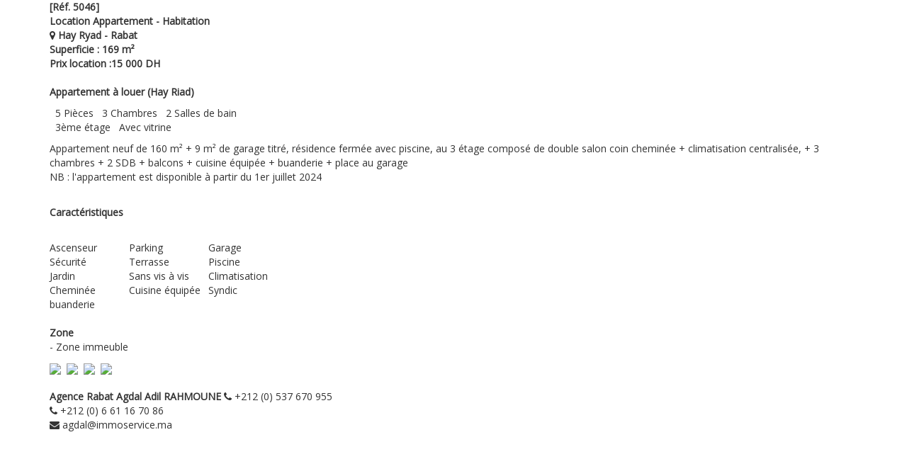

--- FILE ---
content_type: text/html; charset=UTF-8
request_url: https://immoservice.ma/fr/print?id=5046
body_size: 6139
content:
<!DOCTYPE html>
<html lang="fr">
  <head>
    <meta charset="utf-8">
	<title>Immo Clair Service</title>
    <meta http-equiv="X-UA-Compatible" content="IE=edge">
<meta name="viewport" content="width=device-width, initial-scale=1">

<META NAME="DC.title" CONTENT="ImmoClair Service">
<META NAME="Description" CONTENT="ImmoClair Service - Rabat, Casablanca - Maroc pour vos ventes et locations. Pour vos transactions sur tout type de bien immobilier (immeubles et fonds de commerces, appartement ou villa). Pour des conseils en immobilier">
<META NAME="Keywords" CONTENT="agence, immoclair service, Rabat, Casablanca, Maroc, vendre, acheter,louer, appartement, villa, commerce, projets immobiliers">
<META NAME="robots" CONTENT="index/follow">
<META NAME="revisit-after" CONTENT="1 day">
<META NAME="Generator content" CONTENT="Immo Clair">
<META NAME="copyright" CONTENT="Copyright.ImmoClair.2004">
<META NAME="Author" CONTENT="Immo Clair">

<!--pour fb-->
<meta property="fb:app_id" content="966242223397117" />

<!--Favicon -->
<link rel="shortcut icon" href="/img/Immoclair_service.jpg" type="image/*">

<!-- Font awesome -->
<link href="/css/font-awesome.css" rel="stylesheet">
<!-- Bootstrap -->
<link href="/css/bootstrap.css" rel="stylesheet">   
<!-- slick slider -->
<link rel="stylesheet" type="text/css" href="/css/slick.css">
<!-- Theme color -->
<link id="switcher" href="/css/orange-theme.css" rel="stylesheet">     

<!-- Main style sheet -->
<link href="/css/style.css" rel="stylesheet">    


<!-- Google Font -->
<link href='https://fonts.googleapis.com/css?family=Vollkorn' rel='stylesheet' type='text/css'>    
<link href='https://fonts.googleapis.com/css?family=Open+Sans' rel='stylesheet' type='text/css'>
<!--<link rel="stylesheet" type="text/css" href="/css/Vollkorn.css">
<link rel="stylesheet" type="text/css" href="/css/opensans.css">-->


<!-- HTML5 shim and Respond.js for IE8 support of HTML5 elements and media queries -->
<!-- WARNING: Respond.js doesn't work if you view the page via file:// -->
<!--[if lt IE 9]>
  <script src="https://oss.maxcdn.com/html5shiv/3.7.2/html5shiv.min.js"></script>
  <script src="https://oss.maxcdn.com/respond/1.4.2/respond.min.js"></script>
<![endif]-->


<!-- Google tag (gtag.js) -->
<script async src="https://www.googletagmanager.com/gtag/js?id=G-077GKHCYX9"></script>
<script>
  window.dataLayer = window.dataLayer || [];
  function gtag(){dataLayer.push(arguments);}
  gtag('js', new Date());

  gtag('config', 'G-077GKHCYX9');
</script>


<!-- Facebook Pixel Code -->
<script>
  !function(f,b,e,v,n,t,s)
  {if(f.fbq)return;n=f.fbq=function(){n.callMethod?
  n.callMethod.apply(n,arguments):n.queue.push(arguments)};
  if(!f._fbq)f._fbq=n;n.push=n;n.loaded=!0;n.version='2.0';
  n.queue=[];t=b.createElement(e);t.async=!0;
  t.src=v;s=b.getElementsByTagName(e)[0];
  s.parentNode.insertBefore(t,s)}(window, document,'script',
  'https://connect.facebook.net/en_US/fbevents.js');
  fbq('init', '634146270716755');
  fbq('track', 'PageView');
</script>
<noscript><img height="1" width="1" style="display:none"
  src="https://www.facebook.com/tr?id=634146270716755&ev=PageView&noscript=1"
/></noscript>
<!-- End Facebook Pixel Code -->	<style>
	body {font-size:14px}
	</style>
</head>

<body>
<section>
    <div class="container">
      <div class="row">
        		<div class="col-md-12">
		  <div class="aa-properties-content">            
            <!-- Start properties content body -->
            <div class="aa-properties-details">
             <div class="aa-properties-info">
			   <b>[Réf. 5046]</b>
			   <br><b>Location Appartement  - Habitation<br>
			   <span class="fa fa-map-marker"></span> Hay Ryad - Rabat</b> 
			   <br><b>Superficie : 
              169 m²</b>

              
              		
			   <br><b>Prix location :15 000 DH</b>

              
              
              			   <p>
			                  
			   <br><b>Appartement à louer (Hay Riad)</b></p>
			   <p>
               &nbsp; 5 Pièces               &nbsp; 3 Chambres               &nbsp; 2 Salles de bain
              <br>
               &nbsp; 3ème étage               &nbsp; Avec vitrine                                          </p>
              <p>Appartement neuf de 160 m² + 9 m² de garage titré, résidence fermée avec piscine, au 3 étage composé de double salon coin cheminée +   climatisation centralisée, + 3 chambres + 2 SDB + balcons + cuisine équipée + buanderie + place au garage<br />
 NB : l'appartement est disponible à partir du 1er juillet 2024</p>
               			   <br><p><b>Caractéristiques</b></p><br>
			   <table>
			   	<tr>						<td width="30%">Ascenseur</td>
																<td width="30%">Parking</td>
																<td width="30%">Garage</td>
					</tr>					<tr>						<td width="30%">Sécurité</td>
																<td width="30%">Terrasse</td>
																<td width="30%">Piscine</td>
					</tr>					<tr>						<td width="30%">Jardin</td>
																<td width="30%">Sans vis à vis</td>
																<td width="30%">Climatisation</td>
					</tr>					<tr>						<td width="30%">Cheminée</td>
																<td width="30%">Cuisine équipée</td>
																<td width="30%">Syndic</td>
					</tr>					<tr>						<td width="30%">buanderie</td>
													   </table>
			   				
			   			   <br><p><b>Zone</b><br>
				 				 - Zone immeuble<br>
                 				</p>
			   				              					
				 				 <img src="/admin_files/1719655857-9251-DSC025431.jpg" width="49%">&nbsp;
				 				 <img src="/admin_files/DSC02539.jpg" width="49%">&nbsp;
				 				 <img src="/admin_files/DSC025511.jpg" width="49%">&nbsp;
				 				 <img src="/admin_files/DSC02564.jpg" width="49%">&nbsp;
				              
			 		
			 <br><br>
			 			
			  <b>Agence Rabat Agdal</b>
			  <b>Adil RAHMOUNE</b>
			  <span class="fa fa-phone"></span> +212 (0) 537 670 955			  <br><span class="fa fa-phone"></span> +212 (0) 6 61 16 70 86			  			  <br><span class="fa fa-envelope"></span> agdal@immoservice.ma			  
						 </div>           
          </div>
        </div>
				</div>
    </div>
  </section>

<script language="javascript">
window.print();
</script>

</body>
</html>

--- FILE ---
content_type: text/css
request_url: https://immoservice.ma/css/orange-theme.css
body_size: 9356
content:

/*=======================================
Template Design By MarkUps.
Author URI : http://www.markups.io/
========================================*/
h2 {
  color: #ff871c;
}

h5 {
  color: #ff871c;
}

.aa-primary-btn:hover, .aa-primary-btn:focus {
  color: #ff871c;
  border-color: #ff871c;
}

.aa-secondary-btn {
  background-color: #3a3865;
}

.aa-view-btn {
  background-color: #ff871c;
}
.aa-view-btn:hover, .aa-view-btn:focus {
  color: #ff871c;
}

.scrollToTop {
  background-color: #ff871c;
  border: 2px solid #ff871c;
}

.scrollToTop:hover,
.scrollToTop:focus {
  color: #ff871c;
}

.pulse:before, .pulse:after {
  border: 5px solid #ff871c;
}

#aa-menu-area .main-navbar .navbar-header .aa-logo span {
  color: #ff871c;
}
#aa-menu-area .main-navbar .navbar-nav li a:hover, #aa-menu-area .main-navbar .navbar-nav li a:focus {
  color: #ff871c;
}
#aa-menu-area .main-navbar .navbar-nav .active a {
  color: #ff871c;
}
#aa-menu-area .main-navbar .navbar-nav .open a {
  color: #ff871c;
}
#aa-menu-area .main-navbar .navbar-nav .dropdown-menu li a:hover, #aa-menu-area .main-navbar .navbar-nav .dropdown-menu li a:focus {
  color: #ff871c;
}

#aa-slider .aa-slider-area .aa-top-slider .slick-prev:hover,
#aa-slider .aa-slider-area .aa-top-slider .slick-next:hover {
  background-color: #ff871c;
}
#aa-slider .aa-slider-area .aa-top-slider .aa-top-slider-price {
  color: #ff871c;
}
#aa-slider .aa-slider-area .aa-top-slider .aa-top-slider-btn:hover, #aa-slider .aa-slider-area .aa-top-slider .aa-top-slider-btn:focus {
  color: #ff871c;
}

#aa-advance-search .aa-advance-search-area .aa-advance-search-top .aa-single-advance-search .aa-search-btn {
  background-color: #ff871c;
}

.aa-single-filter-search .noUi-connect {
  background-color: #ff871c;
}
.aa-single-filter-search .noUi-handle {
  background-color: #ff871c;
}

.aa-title span {
  background-color: #ff871c;
}
.aa-title span:before {
  background-color: #ff871c;
}
.aa-title span:after {
  background-color: #ff871c;
}

.aa-properties-item .for-sale {
  background-color: #ff871c;
}

#aa-service .aa-service-area .aa-service-content .aa-single-service .aa-service-icon span {
  background-color: #ff871c;
}
#aa-service .aa-service-area .aa-service-content .aa-single-service .aa-single-service-content h4 a:hover {
  color: #ff871c;
}

#aa-agents .aa-agents-area .aa-agents-content .aa-agents-slider li .aa-single-agents .aa-agetns-info {
  background-color: #ff871c;
}
#aa-agents .aa-agents-area .aa-agents-content .aa-agents-slider li .aa-single-agents .aa-agetns-info .aa-agent-social a:hover, #aa-agents .aa-agents-area .aa-agents-content .aa-agents-slider li .aa-single-agents .aa-agetns-info .aa-agent-social a:focus {
  color: #ff871c;
}

#aa-client-testimonial .aa-client-testimonial-area .aa-testimonial-content .aa-testimonial-slider li .aa-testimonial-single .aa-testimonial-info p:before {
  color: #ff871c;
}

.aa-blog-single .aa-date-tag {
  background-color: #ff871c;
}
.aa-blog-single .aa-blog-single-content h3 a:hover, .aa-blog-single .aa-blog-single-content h3 a:focus {
  color: #ff871c;
}
.aa-blog-single .aa-blog-single-bottom .aa-blog-author:hover, .aa-blog-single .aa-blog-single-bottom .aa-blog-author:focus {
  color: #ff871c;
}
.aa-blog-single .aa-blog-single-bottom .aa-blog-comments:hover, .aa-blog-single .aa-blog-single-bottom .aa-blog-comments:focus {
  color: #ff871c;
}

#aa-footer .aa-footer-area .aa-footer-left p a:hover, #aa-footer .aa-footer-area .aa-footer-left p a:focus {
  color: #ff871c;
}
#aa-footer .aa-footer-area .aa-footer-middle a:hover, #aa-footer .aa-footer-area .aa-footer-middle a:focus {
  color: #ff871c;
  border-color: #ff871c;
}
#aa-footer .aa-footer-area .aa-footer-right a:hover, #aa-footer .aa-footer-area .aa-footer-right a:focus {
  color: #ff871c;
}

#aa-property-header .aa-property-header-inner .breadcrumb li.active {
  color: #ff871c;
}

#aa-properties .aa-properties-content .aa-properties-content-head .aa-properties-content-head-right a:hover, #aa-properties .aa-properties-content .aa-properties-content-head .aa-properties-content-head-right a:focus {
  color: #ff871c;
  border-color: #ff871c;
}
#aa-properties .aa-properties-sidebar .aa-properties-single-sidebar .aa-single-advance-search .aa-search-btn {
  background-color: #ff871c;
}
#aa-properties .aa-properties-sidebar .aa-properties-single-sidebar .media .media-body h4 a:hover {
  color: #ff871c;
}

.aa-properties-content-bottom .pagination li a:hover, .aa-properties-content-bottom .pagination li a:focus {
  background-color: #ff871c;
  border-color: #ff871c;
}
.aa-properties-content-bottom .pagination .active a {
  background-color: #ff871c;
}

.aa-properties-details .aa-properties-details-img .slick-prev, .aa-properties-details .aa-properties-details-img .slick-next {
  background-color: #ff871c;
}
.aa-properties-details .aa-properties-info ul li:before {
  color: #ff871c;
}

.aa-properties-social ul li a:hover, .aa-properties-social ul li a:focus {
  color: #ff871c;
  border-color: #ff871c;
}

#aa-blog .aa-blog-area .aa-blog-sidebar .aa-blog-sidebar-single .aa-blog-search .aa-search-text:focus {
  border-color: #ff871c;
}
#aa-blog .aa-blog-area .aa-blog-sidebar .aa-blog-sidebar-single .aa-blog-search .aa-search-submit:hover, #aa-blog .aa-blog-area .aa-blog-sidebar .aa-blog-sidebar-single .aa-blog-search .aa-search-submit:focus {
  color: #ff871c;
}
#aa-blog .aa-blog-area .aa-blog-sidebar .aa-blog-sidebar-single .aa-blog-catg li a:hover, #aa-blog .aa-blog-area .aa-blog-sidebar .aa-blog-sidebar-single .aa-blog-catg li a:focus {
  color: #ff871c;
}
#aa-blog .aa-blog-area .aa-blog-sidebar .aa-blog-sidebar-single .tag-cloud a:hover, #aa-blog .aa-blog-area .aa-blog-sidebar .aa-blog-sidebar-single .tag-cloud a:focus {
  background-color: #ff871c;
  border-color: #ff871c;
}
#aa-blog .aa-blog-area .aa-blog-sidebar .aa-blog-sidebar-single .aa-blog-recent-post .media .media-body .media-heading a:hover, #aa-blog .aa-blog-area .aa-blog-sidebar .aa-blog-sidebar-single .aa-blog-recent-post .media .media-body .media-heading a:focus {
  color: #ff871c;
}

.aa-blog-details .aa-blog-single-content h1,
.aa-blog-details .aa-blog-single-content h3,
.aa-blog-details .aa-blog-single-content h4 {
  color: #ff871c;
  font-weight: bold;
}

.aa-blog-navigation .aa-blog-pagination-left .aa-prev:hover, .aa-blog-navigation .aa-blog-pagination-left .aa-prev:focus {
  color: #ff871c;
  border-color: #ff871c;
}
.aa-blog-navigation .aa-blog-pagination-right .aa-next:hover, .aa-blog-navigation .aa-blog-pagination-right .aa-next:focus {
  color: #ff871c;
  border-color: #ff871c;
}

.aa-comments-area .comments .commentlist li .reply-btn:hover, .aa-comments-area .comments .commentlist li .reply-btn:focus {
  color: #ff871c;
  border-color: #ff871c;
}
.aa-comments-area .comments .commentlist li .author-tag {
  background-color: #ff871c;
}

#respond input[type="text"]:focus,
#respond input[type="email"]:focus,
#respond input[type="url"]:focus {
  border: 1px solid #ff871c;
}
#respond textarea:focus {
  border: 1px solid #ff871c;
}
#respond .form-submit input:hover {
  color: #ff871c;
  border-color: #ff871c;
}

#aa-contact .aa-contact-area .aa-contact-bottom .aa-contact-form input[type="text"]:focus,
#aa-contact .aa-contact-area .aa-contact-bottom .aa-contact-form input[type="email"]:focus,
#aa-contact .aa-contact-area .aa-contact-bottom .aa-contact-form input[type="url"]:focus {
  border: 2px solid #ff871c;
}
#aa-contact .aa-contact-area .aa-contact-bottom .aa-contact-form textarea:focus {
  border: 2px solid #ff871c;
}
#aa-contact .aa-contact-area .aa-contact-bottom .aa-contact-form .form-submit input:hover {
  color: #ff871c;
  border: 2px solid #ff871c;
}

#aa-error .aa-error-area h2 {
  border: 3px solid #ff871c;
}
#aa-error .aa-error-area h2:before {
  border: 3px solid #ff871c;
}
#aa-error .aa-error-area a:hover, #aa-error .aa-error-area a:focus {
  color: #ff871c;
  border-color: #ff871c;
}

#aa-gallery .aa-gallery-area .aa-gallery-content .aa-gallery-top ul li:hover, #aa-gallery .aa-gallery-area .aa-gallery-content .aa-gallery-top ul li:focus {
  background-color: #ff871c;
  border-color: #ff871c;
}
#aa-gallery .aa-gallery-area .aa-gallery-content .aa-gallery-top ul .active {
  background-color: #ff871c;
  border-color: #ff871c;
}
#aa-gallery .aa-gallery-area .aa-gallery-content .aa-gallery-body .aa-single-gallery .aa-single-gallery-item .aa-single-gallery-info a:hover, #aa-gallery .aa-gallery-area .aa-gallery-content .aa-gallery-body .aa-single-gallery .aa-single-gallery-item .aa-single-gallery-info a:focus {
  color: #ff871c;
  border-color: #ff871c;
}

#aa-signin .aa-signin-area .aa-signin-form .aa-single-submit input[type="submit"] {
  background-color: #ff871c;
  border: 2px solid #ff871c;
}
#aa-signin .aa-signin-area .aa-signin-form .aa-single-submit input[type="submit"]:hover {
  color: #ff871c;
  border-color: #ff871c;
}

.navbar-default .navbar-toggle {
  border-color: #ff871c;
}

.navbar-default .navbar-toggle .icon-bar {
  background-color: #ff871c;
}


/*=======================================
Template Design By MarkUps.
Author URI : http://www.markups.io/
========================================*/
